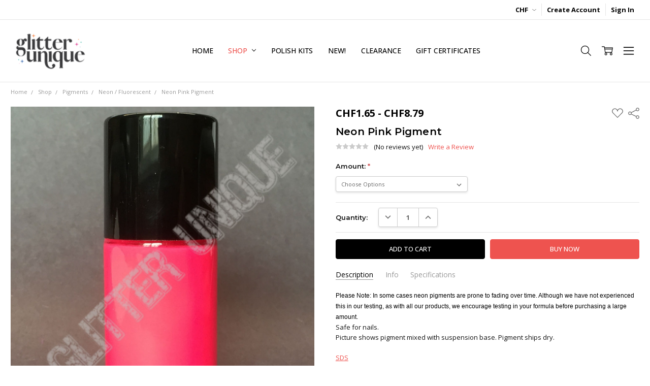

--- FILE ---
content_type: text/html; charset=utf-8
request_url: https://www.google.com/recaptcha/api2/anchor?ar=1&k=6LcjX0sbAAAAACp92-MNpx66FT4pbIWh-FTDmkkz&co=aHR0cHM6Ly93d3cuZ2xpdHRlcnVuaXF1ZS5jb206NDQz&hl=en&v=N67nZn4AqZkNcbeMu4prBgzg&size=normal&anchor-ms=20000&execute-ms=30000&cb=z9xb83dkjjmq
body_size: 50470
content:
<!DOCTYPE HTML><html dir="ltr" lang="en"><head><meta http-equiv="Content-Type" content="text/html; charset=UTF-8">
<meta http-equiv="X-UA-Compatible" content="IE=edge">
<title>reCAPTCHA</title>
<style type="text/css">
/* cyrillic-ext */
@font-face {
  font-family: 'Roboto';
  font-style: normal;
  font-weight: 400;
  font-stretch: 100%;
  src: url(//fonts.gstatic.com/s/roboto/v48/KFO7CnqEu92Fr1ME7kSn66aGLdTylUAMa3GUBHMdazTgWw.woff2) format('woff2');
  unicode-range: U+0460-052F, U+1C80-1C8A, U+20B4, U+2DE0-2DFF, U+A640-A69F, U+FE2E-FE2F;
}
/* cyrillic */
@font-face {
  font-family: 'Roboto';
  font-style: normal;
  font-weight: 400;
  font-stretch: 100%;
  src: url(//fonts.gstatic.com/s/roboto/v48/KFO7CnqEu92Fr1ME7kSn66aGLdTylUAMa3iUBHMdazTgWw.woff2) format('woff2');
  unicode-range: U+0301, U+0400-045F, U+0490-0491, U+04B0-04B1, U+2116;
}
/* greek-ext */
@font-face {
  font-family: 'Roboto';
  font-style: normal;
  font-weight: 400;
  font-stretch: 100%;
  src: url(//fonts.gstatic.com/s/roboto/v48/KFO7CnqEu92Fr1ME7kSn66aGLdTylUAMa3CUBHMdazTgWw.woff2) format('woff2');
  unicode-range: U+1F00-1FFF;
}
/* greek */
@font-face {
  font-family: 'Roboto';
  font-style: normal;
  font-weight: 400;
  font-stretch: 100%;
  src: url(//fonts.gstatic.com/s/roboto/v48/KFO7CnqEu92Fr1ME7kSn66aGLdTylUAMa3-UBHMdazTgWw.woff2) format('woff2');
  unicode-range: U+0370-0377, U+037A-037F, U+0384-038A, U+038C, U+038E-03A1, U+03A3-03FF;
}
/* math */
@font-face {
  font-family: 'Roboto';
  font-style: normal;
  font-weight: 400;
  font-stretch: 100%;
  src: url(//fonts.gstatic.com/s/roboto/v48/KFO7CnqEu92Fr1ME7kSn66aGLdTylUAMawCUBHMdazTgWw.woff2) format('woff2');
  unicode-range: U+0302-0303, U+0305, U+0307-0308, U+0310, U+0312, U+0315, U+031A, U+0326-0327, U+032C, U+032F-0330, U+0332-0333, U+0338, U+033A, U+0346, U+034D, U+0391-03A1, U+03A3-03A9, U+03B1-03C9, U+03D1, U+03D5-03D6, U+03F0-03F1, U+03F4-03F5, U+2016-2017, U+2034-2038, U+203C, U+2040, U+2043, U+2047, U+2050, U+2057, U+205F, U+2070-2071, U+2074-208E, U+2090-209C, U+20D0-20DC, U+20E1, U+20E5-20EF, U+2100-2112, U+2114-2115, U+2117-2121, U+2123-214F, U+2190, U+2192, U+2194-21AE, U+21B0-21E5, U+21F1-21F2, U+21F4-2211, U+2213-2214, U+2216-22FF, U+2308-230B, U+2310, U+2319, U+231C-2321, U+2336-237A, U+237C, U+2395, U+239B-23B7, U+23D0, U+23DC-23E1, U+2474-2475, U+25AF, U+25B3, U+25B7, U+25BD, U+25C1, U+25CA, U+25CC, U+25FB, U+266D-266F, U+27C0-27FF, U+2900-2AFF, U+2B0E-2B11, U+2B30-2B4C, U+2BFE, U+3030, U+FF5B, U+FF5D, U+1D400-1D7FF, U+1EE00-1EEFF;
}
/* symbols */
@font-face {
  font-family: 'Roboto';
  font-style: normal;
  font-weight: 400;
  font-stretch: 100%;
  src: url(//fonts.gstatic.com/s/roboto/v48/KFO7CnqEu92Fr1ME7kSn66aGLdTylUAMaxKUBHMdazTgWw.woff2) format('woff2');
  unicode-range: U+0001-000C, U+000E-001F, U+007F-009F, U+20DD-20E0, U+20E2-20E4, U+2150-218F, U+2190, U+2192, U+2194-2199, U+21AF, U+21E6-21F0, U+21F3, U+2218-2219, U+2299, U+22C4-22C6, U+2300-243F, U+2440-244A, U+2460-24FF, U+25A0-27BF, U+2800-28FF, U+2921-2922, U+2981, U+29BF, U+29EB, U+2B00-2BFF, U+4DC0-4DFF, U+FFF9-FFFB, U+10140-1018E, U+10190-1019C, U+101A0, U+101D0-101FD, U+102E0-102FB, U+10E60-10E7E, U+1D2C0-1D2D3, U+1D2E0-1D37F, U+1F000-1F0FF, U+1F100-1F1AD, U+1F1E6-1F1FF, U+1F30D-1F30F, U+1F315, U+1F31C, U+1F31E, U+1F320-1F32C, U+1F336, U+1F378, U+1F37D, U+1F382, U+1F393-1F39F, U+1F3A7-1F3A8, U+1F3AC-1F3AF, U+1F3C2, U+1F3C4-1F3C6, U+1F3CA-1F3CE, U+1F3D4-1F3E0, U+1F3ED, U+1F3F1-1F3F3, U+1F3F5-1F3F7, U+1F408, U+1F415, U+1F41F, U+1F426, U+1F43F, U+1F441-1F442, U+1F444, U+1F446-1F449, U+1F44C-1F44E, U+1F453, U+1F46A, U+1F47D, U+1F4A3, U+1F4B0, U+1F4B3, U+1F4B9, U+1F4BB, U+1F4BF, U+1F4C8-1F4CB, U+1F4D6, U+1F4DA, U+1F4DF, U+1F4E3-1F4E6, U+1F4EA-1F4ED, U+1F4F7, U+1F4F9-1F4FB, U+1F4FD-1F4FE, U+1F503, U+1F507-1F50B, U+1F50D, U+1F512-1F513, U+1F53E-1F54A, U+1F54F-1F5FA, U+1F610, U+1F650-1F67F, U+1F687, U+1F68D, U+1F691, U+1F694, U+1F698, U+1F6AD, U+1F6B2, U+1F6B9-1F6BA, U+1F6BC, U+1F6C6-1F6CF, U+1F6D3-1F6D7, U+1F6E0-1F6EA, U+1F6F0-1F6F3, U+1F6F7-1F6FC, U+1F700-1F7FF, U+1F800-1F80B, U+1F810-1F847, U+1F850-1F859, U+1F860-1F887, U+1F890-1F8AD, U+1F8B0-1F8BB, U+1F8C0-1F8C1, U+1F900-1F90B, U+1F93B, U+1F946, U+1F984, U+1F996, U+1F9E9, U+1FA00-1FA6F, U+1FA70-1FA7C, U+1FA80-1FA89, U+1FA8F-1FAC6, U+1FACE-1FADC, U+1FADF-1FAE9, U+1FAF0-1FAF8, U+1FB00-1FBFF;
}
/* vietnamese */
@font-face {
  font-family: 'Roboto';
  font-style: normal;
  font-weight: 400;
  font-stretch: 100%;
  src: url(//fonts.gstatic.com/s/roboto/v48/KFO7CnqEu92Fr1ME7kSn66aGLdTylUAMa3OUBHMdazTgWw.woff2) format('woff2');
  unicode-range: U+0102-0103, U+0110-0111, U+0128-0129, U+0168-0169, U+01A0-01A1, U+01AF-01B0, U+0300-0301, U+0303-0304, U+0308-0309, U+0323, U+0329, U+1EA0-1EF9, U+20AB;
}
/* latin-ext */
@font-face {
  font-family: 'Roboto';
  font-style: normal;
  font-weight: 400;
  font-stretch: 100%;
  src: url(//fonts.gstatic.com/s/roboto/v48/KFO7CnqEu92Fr1ME7kSn66aGLdTylUAMa3KUBHMdazTgWw.woff2) format('woff2');
  unicode-range: U+0100-02BA, U+02BD-02C5, U+02C7-02CC, U+02CE-02D7, U+02DD-02FF, U+0304, U+0308, U+0329, U+1D00-1DBF, U+1E00-1E9F, U+1EF2-1EFF, U+2020, U+20A0-20AB, U+20AD-20C0, U+2113, U+2C60-2C7F, U+A720-A7FF;
}
/* latin */
@font-face {
  font-family: 'Roboto';
  font-style: normal;
  font-weight: 400;
  font-stretch: 100%;
  src: url(//fonts.gstatic.com/s/roboto/v48/KFO7CnqEu92Fr1ME7kSn66aGLdTylUAMa3yUBHMdazQ.woff2) format('woff2');
  unicode-range: U+0000-00FF, U+0131, U+0152-0153, U+02BB-02BC, U+02C6, U+02DA, U+02DC, U+0304, U+0308, U+0329, U+2000-206F, U+20AC, U+2122, U+2191, U+2193, U+2212, U+2215, U+FEFF, U+FFFD;
}
/* cyrillic-ext */
@font-face {
  font-family: 'Roboto';
  font-style: normal;
  font-weight: 500;
  font-stretch: 100%;
  src: url(//fonts.gstatic.com/s/roboto/v48/KFO7CnqEu92Fr1ME7kSn66aGLdTylUAMa3GUBHMdazTgWw.woff2) format('woff2');
  unicode-range: U+0460-052F, U+1C80-1C8A, U+20B4, U+2DE0-2DFF, U+A640-A69F, U+FE2E-FE2F;
}
/* cyrillic */
@font-face {
  font-family: 'Roboto';
  font-style: normal;
  font-weight: 500;
  font-stretch: 100%;
  src: url(//fonts.gstatic.com/s/roboto/v48/KFO7CnqEu92Fr1ME7kSn66aGLdTylUAMa3iUBHMdazTgWw.woff2) format('woff2');
  unicode-range: U+0301, U+0400-045F, U+0490-0491, U+04B0-04B1, U+2116;
}
/* greek-ext */
@font-face {
  font-family: 'Roboto';
  font-style: normal;
  font-weight: 500;
  font-stretch: 100%;
  src: url(//fonts.gstatic.com/s/roboto/v48/KFO7CnqEu92Fr1ME7kSn66aGLdTylUAMa3CUBHMdazTgWw.woff2) format('woff2');
  unicode-range: U+1F00-1FFF;
}
/* greek */
@font-face {
  font-family: 'Roboto';
  font-style: normal;
  font-weight: 500;
  font-stretch: 100%;
  src: url(//fonts.gstatic.com/s/roboto/v48/KFO7CnqEu92Fr1ME7kSn66aGLdTylUAMa3-UBHMdazTgWw.woff2) format('woff2');
  unicode-range: U+0370-0377, U+037A-037F, U+0384-038A, U+038C, U+038E-03A1, U+03A3-03FF;
}
/* math */
@font-face {
  font-family: 'Roboto';
  font-style: normal;
  font-weight: 500;
  font-stretch: 100%;
  src: url(//fonts.gstatic.com/s/roboto/v48/KFO7CnqEu92Fr1ME7kSn66aGLdTylUAMawCUBHMdazTgWw.woff2) format('woff2');
  unicode-range: U+0302-0303, U+0305, U+0307-0308, U+0310, U+0312, U+0315, U+031A, U+0326-0327, U+032C, U+032F-0330, U+0332-0333, U+0338, U+033A, U+0346, U+034D, U+0391-03A1, U+03A3-03A9, U+03B1-03C9, U+03D1, U+03D5-03D6, U+03F0-03F1, U+03F4-03F5, U+2016-2017, U+2034-2038, U+203C, U+2040, U+2043, U+2047, U+2050, U+2057, U+205F, U+2070-2071, U+2074-208E, U+2090-209C, U+20D0-20DC, U+20E1, U+20E5-20EF, U+2100-2112, U+2114-2115, U+2117-2121, U+2123-214F, U+2190, U+2192, U+2194-21AE, U+21B0-21E5, U+21F1-21F2, U+21F4-2211, U+2213-2214, U+2216-22FF, U+2308-230B, U+2310, U+2319, U+231C-2321, U+2336-237A, U+237C, U+2395, U+239B-23B7, U+23D0, U+23DC-23E1, U+2474-2475, U+25AF, U+25B3, U+25B7, U+25BD, U+25C1, U+25CA, U+25CC, U+25FB, U+266D-266F, U+27C0-27FF, U+2900-2AFF, U+2B0E-2B11, U+2B30-2B4C, U+2BFE, U+3030, U+FF5B, U+FF5D, U+1D400-1D7FF, U+1EE00-1EEFF;
}
/* symbols */
@font-face {
  font-family: 'Roboto';
  font-style: normal;
  font-weight: 500;
  font-stretch: 100%;
  src: url(//fonts.gstatic.com/s/roboto/v48/KFO7CnqEu92Fr1ME7kSn66aGLdTylUAMaxKUBHMdazTgWw.woff2) format('woff2');
  unicode-range: U+0001-000C, U+000E-001F, U+007F-009F, U+20DD-20E0, U+20E2-20E4, U+2150-218F, U+2190, U+2192, U+2194-2199, U+21AF, U+21E6-21F0, U+21F3, U+2218-2219, U+2299, U+22C4-22C6, U+2300-243F, U+2440-244A, U+2460-24FF, U+25A0-27BF, U+2800-28FF, U+2921-2922, U+2981, U+29BF, U+29EB, U+2B00-2BFF, U+4DC0-4DFF, U+FFF9-FFFB, U+10140-1018E, U+10190-1019C, U+101A0, U+101D0-101FD, U+102E0-102FB, U+10E60-10E7E, U+1D2C0-1D2D3, U+1D2E0-1D37F, U+1F000-1F0FF, U+1F100-1F1AD, U+1F1E6-1F1FF, U+1F30D-1F30F, U+1F315, U+1F31C, U+1F31E, U+1F320-1F32C, U+1F336, U+1F378, U+1F37D, U+1F382, U+1F393-1F39F, U+1F3A7-1F3A8, U+1F3AC-1F3AF, U+1F3C2, U+1F3C4-1F3C6, U+1F3CA-1F3CE, U+1F3D4-1F3E0, U+1F3ED, U+1F3F1-1F3F3, U+1F3F5-1F3F7, U+1F408, U+1F415, U+1F41F, U+1F426, U+1F43F, U+1F441-1F442, U+1F444, U+1F446-1F449, U+1F44C-1F44E, U+1F453, U+1F46A, U+1F47D, U+1F4A3, U+1F4B0, U+1F4B3, U+1F4B9, U+1F4BB, U+1F4BF, U+1F4C8-1F4CB, U+1F4D6, U+1F4DA, U+1F4DF, U+1F4E3-1F4E6, U+1F4EA-1F4ED, U+1F4F7, U+1F4F9-1F4FB, U+1F4FD-1F4FE, U+1F503, U+1F507-1F50B, U+1F50D, U+1F512-1F513, U+1F53E-1F54A, U+1F54F-1F5FA, U+1F610, U+1F650-1F67F, U+1F687, U+1F68D, U+1F691, U+1F694, U+1F698, U+1F6AD, U+1F6B2, U+1F6B9-1F6BA, U+1F6BC, U+1F6C6-1F6CF, U+1F6D3-1F6D7, U+1F6E0-1F6EA, U+1F6F0-1F6F3, U+1F6F7-1F6FC, U+1F700-1F7FF, U+1F800-1F80B, U+1F810-1F847, U+1F850-1F859, U+1F860-1F887, U+1F890-1F8AD, U+1F8B0-1F8BB, U+1F8C0-1F8C1, U+1F900-1F90B, U+1F93B, U+1F946, U+1F984, U+1F996, U+1F9E9, U+1FA00-1FA6F, U+1FA70-1FA7C, U+1FA80-1FA89, U+1FA8F-1FAC6, U+1FACE-1FADC, U+1FADF-1FAE9, U+1FAF0-1FAF8, U+1FB00-1FBFF;
}
/* vietnamese */
@font-face {
  font-family: 'Roboto';
  font-style: normal;
  font-weight: 500;
  font-stretch: 100%;
  src: url(//fonts.gstatic.com/s/roboto/v48/KFO7CnqEu92Fr1ME7kSn66aGLdTylUAMa3OUBHMdazTgWw.woff2) format('woff2');
  unicode-range: U+0102-0103, U+0110-0111, U+0128-0129, U+0168-0169, U+01A0-01A1, U+01AF-01B0, U+0300-0301, U+0303-0304, U+0308-0309, U+0323, U+0329, U+1EA0-1EF9, U+20AB;
}
/* latin-ext */
@font-face {
  font-family: 'Roboto';
  font-style: normal;
  font-weight: 500;
  font-stretch: 100%;
  src: url(//fonts.gstatic.com/s/roboto/v48/KFO7CnqEu92Fr1ME7kSn66aGLdTylUAMa3KUBHMdazTgWw.woff2) format('woff2');
  unicode-range: U+0100-02BA, U+02BD-02C5, U+02C7-02CC, U+02CE-02D7, U+02DD-02FF, U+0304, U+0308, U+0329, U+1D00-1DBF, U+1E00-1E9F, U+1EF2-1EFF, U+2020, U+20A0-20AB, U+20AD-20C0, U+2113, U+2C60-2C7F, U+A720-A7FF;
}
/* latin */
@font-face {
  font-family: 'Roboto';
  font-style: normal;
  font-weight: 500;
  font-stretch: 100%;
  src: url(//fonts.gstatic.com/s/roboto/v48/KFO7CnqEu92Fr1ME7kSn66aGLdTylUAMa3yUBHMdazQ.woff2) format('woff2');
  unicode-range: U+0000-00FF, U+0131, U+0152-0153, U+02BB-02BC, U+02C6, U+02DA, U+02DC, U+0304, U+0308, U+0329, U+2000-206F, U+20AC, U+2122, U+2191, U+2193, U+2212, U+2215, U+FEFF, U+FFFD;
}
/* cyrillic-ext */
@font-face {
  font-family: 'Roboto';
  font-style: normal;
  font-weight: 900;
  font-stretch: 100%;
  src: url(//fonts.gstatic.com/s/roboto/v48/KFO7CnqEu92Fr1ME7kSn66aGLdTylUAMa3GUBHMdazTgWw.woff2) format('woff2');
  unicode-range: U+0460-052F, U+1C80-1C8A, U+20B4, U+2DE0-2DFF, U+A640-A69F, U+FE2E-FE2F;
}
/* cyrillic */
@font-face {
  font-family: 'Roboto';
  font-style: normal;
  font-weight: 900;
  font-stretch: 100%;
  src: url(//fonts.gstatic.com/s/roboto/v48/KFO7CnqEu92Fr1ME7kSn66aGLdTylUAMa3iUBHMdazTgWw.woff2) format('woff2');
  unicode-range: U+0301, U+0400-045F, U+0490-0491, U+04B0-04B1, U+2116;
}
/* greek-ext */
@font-face {
  font-family: 'Roboto';
  font-style: normal;
  font-weight: 900;
  font-stretch: 100%;
  src: url(//fonts.gstatic.com/s/roboto/v48/KFO7CnqEu92Fr1ME7kSn66aGLdTylUAMa3CUBHMdazTgWw.woff2) format('woff2');
  unicode-range: U+1F00-1FFF;
}
/* greek */
@font-face {
  font-family: 'Roboto';
  font-style: normal;
  font-weight: 900;
  font-stretch: 100%;
  src: url(//fonts.gstatic.com/s/roboto/v48/KFO7CnqEu92Fr1ME7kSn66aGLdTylUAMa3-UBHMdazTgWw.woff2) format('woff2');
  unicode-range: U+0370-0377, U+037A-037F, U+0384-038A, U+038C, U+038E-03A1, U+03A3-03FF;
}
/* math */
@font-face {
  font-family: 'Roboto';
  font-style: normal;
  font-weight: 900;
  font-stretch: 100%;
  src: url(//fonts.gstatic.com/s/roboto/v48/KFO7CnqEu92Fr1ME7kSn66aGLdTylUAMawCUBHMdazTgWw.woff2) format('woff2');
  unicode-range: U+0302-0303, U+0305, U+0307-0308, U+0310, U+0312, U+0315, U+031A, U+0326-0327, U+032C, U+032F-0330, U+0332-0333, U+0338, U+033A, U+0346, U+034D, U+0391-03A1, U+03A3-03A9, U+03B1-03C9, U+03D1, U+03D5-03D6, U+03F0-03F1, U+03F4-03F5, U+2016-2017, U+2034-2038, U+203C, U+2040, U+2043, U+2047, U+2050, U+2057, U+205F, U+2070-2071, U+2074-208E, U+2090-209C, U+20D0-20DC, U+20E1, U+20E5-20EF, U+2100-2112, U+2114-2115, U+2117-2121, U+2123-214F, U+2190, U+2192, U+2194-21AE, U+21B0-21E5, U+21F1-21F2, U+21F4-2211, U+2213-2214, U+2216-22FF, U+2308-230B, U+2310, U+2319, U+231C-2321, U+2336-237A, U+237C, U+2395, U+239B-23B7, U+23D0, U+23DC-23E1, U+2474-2475, U+25AF, U+25B3, U+25B7, U+25BD, U+25C1, U+25CA, U+25CC, U+25FB, U+266D-266F, U+27C0-27FF, U+2900-2AFF, U+2B0E-2B11, U+2B30-2B4C, U+2BFE, U+3030, U+FF5B, U+FF5D, U+1D400-1D7FF, U+1EE00-1EEFF;
}
/* symbols */
@font-face {
  font-family: 'Roboto';
  font-style: normal;
  font-weight: 900;
  font-stretch: 100%;
  src: url(//fonts.gstatic.com/s/roboto/v48/KFO7CnqEu92Fr1ME7kSn66aGLdTylUAMaxKUBHMdazTgWw.woff2) format('woff2');
  unicode-range: U+0001-000C, U+000E-001F, U+007F-009F, U+20DD-20E0, U+20E2-20E4, U+2150-218F, U+2190, U+2192, U+2194-2199, U+21AF, U+21E6-21F0, U+21F3, U+2218-2219, U+2299, U+22C4-22C6, U+2300-243F, U+2440-244A, U+2460-24FF, U+25A0-27BF, U+2800-28FF, U+2921-2922, U+2981, U+29BF, U+29EB, U+2B00-2BFF, U+4DC0-4DFF, U+FFF9-FFFB, U+10140-1018E, U+10190-1019C, U+101A0, U+101D0-101FD, U+102E0-102FB, U+10E60-10E7E, U+1D2C0-1D2D3, U+1D2E0-1D37F, U+1F000-1F0FF, U+1F100-1F1AD, U+1F1E6-1F1FF, U+1F30D-1F30F, U+1F315, U+1F31C, U+1F31E, U+1F320-1F32C, U+1F336, U+1F378, U+1F37D, U+1F382, U+1F393-1F39F, U+1F3A7-1F3A8, U+1F3AC-1F3AF, U+1F3C2, U+1F3C4-1F3C6, U+1F3CA-1F3CE, U+1F3D4-1F3E0, U+1F3ED, U+1F3F1-1F3F3, U+1F3F5-1F3F7, U+1F408, U+1F415, U+1F41F, U+1F426, U+1F43F, U+1F441-1F442, U+1F444, U+1F446-1F449, U+1F44C-1F44E, U+1F453, U+1F46A, U+1F47D, U+1F4A3, U+1F4B0, U+1F4B3, U+1F4B9, U+1F4BB, U+1F4BF, U+1F4C8-1F4CB, U+1F4D6, U+1F4DA, U+1F4DF, U+1F4E3-1F4E6, U+1F4EA-1F4ED, U+1F4F7, U+1F4F9-1F4FB, U+1F4FD-1F4FE, U+1F503, U+1F507-1F50B, U+1F50D, U+1F512-1F513, U+1F53E-1F54A, U+1F54F-1F5FA, U+1F610, U+1F650-1F67F, U+1F687, U+1F68D, U+1F691, U+1F694, U+1F698, U+1F6AD, U+1F6B2, U+1F6B9-1F6BA, U+1F6BC, U+1F6C6-1F6CF, U+1F6D3-1F6D7, U+1F6E0-1F6EA, U+1F6F0-1F6F3, U+1F6F7-1F6FC, U+1F700-1F7FF, U+1F800-1F80B, U+1F810-1F847, U+1F850-1F859, U+1F860-1F887, U+1F890-1F8AD, U+1F8B0-1F8BB, U+1F8C0-1F8C1, U+1F900-1F90B, U+1F93B, U+1F946, U+1F984, U+1F996, U+1F9E9, U+1FA00-1FA6F, U+1FA70-1FA7C, U+1FA80-1FA89, U+1FA8F-1FAC6, U+1FACE-1FADC, U+1FADF-1FAE9, U+1FAF0-1FAF8, U+1FB00-1FBFF;
}
/* vietnamese */
@font-face {
  font-family: 'Roboto';
  font-style: normal;
  font-weight: 900;
  font-stretch: 100%;
  src: url(//fonts.gstatic.com/s/roboto/v48/KFO7CnqEu92Fr1ME7kSn66aGLdTylUAMa3OUBHMdazTgWw.woff2) format('woff2');
  unicode-range: U+0102-0103, U+0110-0111, U+0128-0129, U+0168-0169, U+01A0-01A1, U+01AF-01B0, U+0300-0301, U+0303-0304, U+0308-0309, U+0323, U+0329, U+1EA0-1EF9, U+20AB;
}
/* latin-ext */
@font-face {
  font-family: 'Roboto';
  font-style: normal;
  font-weight: 900;
  font-stretch: 100%;
  src: url(//fonts.gstatic.com/s/roboto/v48/KFO7CnqEu92Fr1ME7kSn66aGLdTylUAMa3KUBHMdazTgWw.woff2) format('woff2');
  unicode-range: U+0100-02BA, U+02BD-02C5, U+02C7-02CC, U+02CE-02D7, U+02DD-02FF, U+0304, U+0308, U+0329, U+1D00-1DBF, U+1E00-1E9F, U+1EF2-1EFF, U+2020, U+20A0-20AB, U+20AD-20C0, U+2113, U+2C60-2C7F, U+A720-A7FF;
}
/* latin */
@font-face {
  font-family: 'Roboto';
  font-style: normal;
  font-weight: 900;
  font-stretch: 100%;
  src: url(//fonts.gstatic.com/s/roboto/v48/KFO7CnqEu92Fr1ME7kSn66aGLdTylUAMa3yUBHMdazQ.woff2) format('woff2');
  unicode-range: U+0000-00FF, U+0131, U+0152-0153, U+02BB-02BC, U+02C6, U+02DA, U+02DC, U+0304, U+0308, U+0329, U+2000-206F, U+20AC, U+2122, U+2191, U+2193, U+2212, U+2215, U+FEFF, U+FFFD;
}

</style>
<link rel="stylesheet" type="text/css" href="https://www.gstatic.com/recaptcha/releases/N67nZn4AqZkNcbeMu4prBgzg/styles__ltr.css">
<script nonce="tt2sdhjhoph6yMiPbr53pQ" type="text/javascript">window['__recaptcha_api'] = 'https://www.google.com/recaptcha/api2/';</script>
<script type="text/javascript" src="https://www.gstatic.com/recaptcha/releases/N67nZn4AqZkNcbeMu4prBgzg/recaptcha__en.js" nonce="tt2sdhjhoph6yMiPbr53pQ">
      
    </script></head>
<body><div id="rc-anchor-alert" class="rc-anchor-alert"></div>
<input type="hidden" id="recaptcha-token" value="[base64]">
<script type="text/javascript" nonce="tt2sdhjhoph6yMiPbr53pQ">
      recaptcha.anchor.Main.init("[\x22ainput\x22,[\x22bgdata\x22,\x22\x22,\[base64]/[base64]/[base64]/[base64]/[base64]/[base64]/KGcoTywyNTMsTy5PKSxVRyhPLEMpKTpnKE8sMjUzLEMpLE8pKSxsKSksTykpfSxieT1mdW5jdGlvbihDLE8sdSxsKXtmb3IobD0odT1SKEMpLDApO08+MDtPLS0pbD1sPDw4fFooQyk7ZyhDLHUsbCl9LFVHPWZ1bmN0aW9uKEMsTyl7Qy5pLmxlbmd0aD4xMDQ/[base64]/[base64]/[base64]/[base64]/[base64]/[base64]/[base64]\\u003d\x22,\[base64]\\u003d\\u003d\x22,\x22ZmpJKMKgNMK4wosDOMOwPsOXIMONw4TDi0zCmHzDmMKowqrClsK7wplibMOGwp7DjVcgEinCiy0Qw6U5woc2wpjCgnPCi8OHw43DtHlLwqrChMO3PS/Cq8Onw4xUwr7Cqit4w65TwowPw4tFw4/DjsOKesO2wqw8wplHFcK5K8OGWAjCrWbDjsONSMK4fsKXwrtNw71iBcO7w7crwr5Mw5wLAsKAw7/ChcOsR1s+w78OwqzDv8OkI8Obw4fCg8KQwpd8wrHDlMK2w5TDlcOsGDIewrV/w4IAGB5gw6JcKsOfLMOVwopBwr1awr3CgcKOwr8sD8KUwqHCvsKwL1rDvcK+Xi9Aw5NBPk/[base64]/CkCUteMOnQsOFc8K1w7pFw6PDgQVkw4vDpMO4f8KGJ8K7PcOvwrYmWzDCo03CnsK3fcO/[base64]/w7QFUxtEwrTDlk46cUbCpy0cwq9rwrDDkXRkwqMlHzlUw4cQworDlcKcw53DnSBbwro4GcK3w6s7FsKnwq7Cu8KiWcKyw6AhZ1kKw6DDhMO5ax7DsMKsw55Yw5nDnEIYwpBLccKtwqfCq8K7KcKQGi/CkTVxT17CtMKlEWrDuXDDo8KqwqrDg8Ovw7IoSCbCgU/[base64]/wq3CmcOtwpnDiUrDpcOFLMOIw7zCmxAKwpnCk1nDinQDVHLDkSxSwqpFOcOkw5UYw6JKwoAVw4QUw5tgK8KJw7o8w6/Dvx4TNBXCusODXsO/fMO3w7gvDcODfwPCinMNwprCox/[base64]/ChCDDsjTDiMK3FV/Dp2fCq8OPSUgvwoYZw50RSMOGZR16w5fCv1/CvMKuKk3CuHnComdiwo3CknrCicOuw5jCuhYZF8KZV8KnwqxLWsKKwqBAU8K/w5nCiTV8bX8cBlPDlR1kwoktS3c4TzQ0w7sqwrPDhD9hC8ORQiDDoxvClGfDjcKER8Kvw4R0fwYowpE5eX8XZsOycW0Dwq/DhwVLwolHSMKjMCsDL8ODw5fDncOowqrDrMOrecO+wp4Oa8KLw7HDk8OJwqzDs2wjeybDgmkvwrvCk0vDlBwCwrAVHcOlwpTDu8OGw6TCq8OcJ23DqBoTw5zCrMOJC8Ojw58Dw5TDqmfDuw3DqHHCpl1NeMOCaC7DoxVDw7/[base64]/Ds8KBwqNzECDCqMKgCGotwr3DnsKDGx8SN8Ouwr3CqzjDrcKcdkQIwovCvMKPf8OAFE/CnMOxw4rDssKfwrbDgU59w514fhhxw5xUdGcSBmHDrcOSP0XCjHLCnW/DoMOJBUXCtcKDMhDCuEzCmHNyf8ONwqPCk1/DoEwdJV3CqknDrsKMwrMVL2QjSMOHfsKjwq/[base64]/DlMKMw6HCrMKYdMKCw5zDmcKcBsOrwqzCssOgwpbDhUs/[base64]/DrGvCrcKLw7h8R2R5J8K7wqfDkEXDs8O2DCrDjFYxwp/DocOEwogYwrDCo8OOwqDDljfDmGgYDE/DkgIrLMOUDsO/w4VLSMKoa8KwBkwlwq7Ct8O6OUvClsK/wr4iDFTDt8O3wp5ywoojD8O0DcKOTw/CiFBkMcKqw4PDsTlze8OAGsKuw442XcOtwrwARnAUwqwdHnnCrMORw6ZcaSbDu3RSCiXDvHQjP8OEwqvCkRc7w4nDvsKnw4AoJsKvw6zDscOCPcOtw6XDv2vDkTYNacKPw7ELw7BHEsKJwqsTRMK2wqXCglF2HivDqxsVUCtbw5/[base64]/DvcKXwrrCuynCs0bCoAvCgEXDs8OMwqXDp8KAwo5mATI4JW5OSlLCqznDvsO4w4vDmcKYBcKLw7h3ZifDjBYfb3TCmHJ2cMOQC8KDGRDCuXzDjCrCly7DhRrDvsOnCXpRw7jDoMOoBFjCmsKPTMO1w4lXwoLDucO0wovCpcOOw43Dg8OCNsKtC3PDoMKcECoxw5/CnC7CpsO/VcKwwrpBw5PCo8OIwqkKwpfCpFYPIsO/w5QZJ3w7TTsaS3Q6a8OSw5oFagbDpGTDqTI/BUfCocOnw5trV3dwwq8mXmVVFxNbw4BDw48uwqoOwqHCnw3DoBLDqTnCiWDDqxdfAisqeH7CmiV9B8OFwrzDqn3CtcO/[base64]/[base64]/CucOxOTIJDmLCncO+OsOswoYrHcKuLHPDg8KiDcO5KkvDgW3CgsKBwqLCkHDDkcKLE8O6w6jCuGIXDhTDrSAywrTDn8KGZcOlEcKZAsOsw4jDklPCssOzwpPCmsKYOUtEw4HCkMONwrDCtyMuXsKww4LCvhV9wqHDpsKaw5PDpcOGwoDDi8OuM8OuwqDCikLDim/DmxoLwolcwobCox9xwpnDk8KowrDDgj12NhZUAMONS8KaV8OuYsKWcyRowo1yw74BwoRFA1PDijQIMcKBDcKzw4gywqPDtsKWO3zCqRV/w5Y3wobCiF5vwoJ6woY2MlrCjWRUDn15w7TDtcOAMMKtHV3DpMORw4V+w5zDmsKbH8K/wrElw6MbPTE3wrJxSXfDuCnCkB3DpErDuQPDg0JOw7rChh/[base64]/R8OQfHHDkH3DrsO0wpDCnMO1w48Xw4HCliJCwq5QwpbDgMKCTDdhGcK/WMOEXsO1wpHCjsOCwqHCuXXDkElRQMOrEsKSUcKQH8OTw4PDnn88wpDCi2xBwrAvw7Euw4TDhsKgwpTDml/CoGfDo8OLOxPDoSHCgsOjAmdkw4NJw4XDscO5w5ddOh/CkcOaPmteEWYDBMKswq50w7w/[base64]/DrsOzQUEEw5/[base64]/w6DCm8K9wq3DgsOIe8KKwqQFKMOSc8KEKsOlN2lswoHClMKiLMKZUwFbV8OORwfDlcOkwo44WB3ClUzCqDjCo8ODw6rDuRzCnD/[base64]/PcONw4rDnj0KwoPCg8Ouaxc3YcOYZsO1wpzDo8OWYgTDt8Kyw5Qmw7kmVnvDssOVS1zCgkJuwpvDmsKDc8K9w43Cmm0ew7rDrcKgHsKDCsO9wpAPCEjChTUXSlwCwrzCtiw7AsK0w5XCiBbDv8OCw6gWCBvCkE/Cn8OjwoxcJ3ZRwo8aYWXCnhHCnMO/cXgHwpbDhi44Y30bcmQebg7DjRV/[base64]/Dowd3w7Rzah7DrnbDicOBVDLDkA7DvFbDq8OoH3wEGEEBwopnw5MswqF4QzVxw5/DsMKpw6PDkBI/wpoYw47Du8OYw7Q5w63DsMOQfSUSwplQcgBcwqfCjC1PWsOHwoHCuXxBYE/[base64]/wqMIwp/CqsKHwoLDn8KxWsOew6/CmnQZTMOXwqTCnsOUAmjDnFQvIsO6ejExwp/CkcO9GWTCuWwnVMKkwqgoOSMyXFrCjsKywrB9HcK+CVPDrivCpMKewp5hwpwWw4fDp3rDpWYPwpXCjMK/wqVPBMKsUsOoHijCoMKYPkgfwqprP3ITYlTCo8KVw68hZnwEEMKkw7HCjl3Dt8K5w6Ngw496woHDosK3LXEecsO0LjTCpTLDl8OXw7R2bn/CvsK/[base64]/DjAvDucOSOsKwwo/DikfDrz7DqW7CnS0mwrkvF8OjwrjDsMKlw59lwo3DlsOZQzR8w6hfecOCb0Zcw5p6w7/[base64]/ChTpmw6Iow6Fhw4ovZWotEcKGw4sPwobDlMKkwpPDicKsRxbChsKyajMNXcKRWcOQXsKnw5kBOMKwwrkvCjfDhcKYwoPCs09ow5fDtz7Dol/[base64]/w5/[base64]/[base64]/K8K6w7bDsMOPw7TDky1VUmhJw5BgesKbw4o/[base64]/Do8OgAMKnM8OGwqzDik4Hw4xUDSlKwro9wq0OwqgAZSMdw6jCkSoPS8KnwodFw5TCiwbCsRQzdn/DmlbCtMOQwqJXwrrCkArDk8OhwqXCqMOfH3lTwrbCp8KiSsO5w7/[base64]/Ch8KWYsKIw4M+w7o6B8OCPcOZKsKzw74KXsOqKB/Cn2JFamogw7zDh3cNwrnCpMKkMMKua8Kjw7bDtsOGJi7DjcOtOiQHw4PCt8K1AMKTZyzDhsKNfHDCp8K9wqxzw5dnwqXDmsKuc3lwdsOLeF7CmFh8AcKGPRDCtsKqwo9jYm/CrUXCsyXDvyfDrjwAw7VDw4fCh2PCuCpvbMOGWw4Aw7jCtsKSaFDCsB7CisO+w5xewoo/w7Q4QijDnhjCpcKcw7BUwpwmTVMWw40QGcO8Q8KzR8OlwrVIw7jDhTYyw7zDkcK0YUXDpcO1w7xwwpjDjcOmNcKRA3vCnh/CgTfDuWDCnybDk0hSwoxkwovDlMOhw4ccw7YiI8OIVAZ2wrXDssKtw6/DuzEXw4wiwp/CjcOmw7VvNVTCs8KIC8OQw7QKw5PCocK2P8KKN3VHw6M+Ik0Ow6XDv0/[base64]/DrsKsw650WsK2E8OPwpjCssKzwoEiU8KjasO1R8K2w4QdUMO2SgUHGsKIbxrDs8O+wrZ4C8OCFB7DscK3wprDlcKxwrNKfG5AVB0bwq/[base64]/DhcKrHMK6REPDlB3CtCMhwp7Cq8OFTgXCocOyQMONwqMGw67DtiE1w7N6EH4GworDtX3DscOlKsOaw6nDv8OLwpjCtj/[base64]/DtGtyGMOGw7PDrxHCucKaHsOMd39vBSY/w7Z9DCDDtXkbwoHDi0rCsXx6MnzDqSDDhcOrw4Yewp/DhMKrLcKMa3tGecODwo4wcW3Ci8KoJcKqwoPChRFnGsOqw5QSTMKfw7okdA0iwpVLwqHDi1hAD8K3w6zDtcKmMcKmw6k9wqQxw7snw55jKCItwpfCgcOZbgTCgT4/UMKoNMOyDcKnw7AvVBDDgcOtw6jDr8Kjw6rClRrCr3HDqTnDv3PCghnCnsOewoPDqjnCvW1pNsKOwo7ClUXCngPDsxs0w6oow6LDrcKcw4rCsAskcsKxw6jDg8KcJMOlwofDh8OXw4/[base64]/wqgqwrpEOlZVLcK8B8ObesK4EcO4w6Rsw5bCncK4IH3CkgNIwqMnMsKMwpTDsmVja0/DvSTDhkYywq7CuhQKRcOVOTTCoGDCqyZ6ai/[base64]/CocOow4nCoAnCqsKowo/Cs8KuwrFAIwPCo8K+fcOIUhrCh8KqwoHCrhsvwpnDhXAQwoDCiyw4woXCssKFwr1sw5w5wonDlMOHasOewp3DjAVMw70Nw6BTw6zDtcKHw5Mvw6BDFcO7JgjDu13DmsOEw7Q4w6oww6k8w4g/Lx19I8OzB8Kjwr0gL2bDiyjDnMOXbzksAMKSH3V0w6sMw7nDscOKw5TCk8KgEsKPKcOSTVHCmsKgA8O1wq/[base64]/[base64]/DoWZ6aMKqwrx1IC3ChS5Yw7YQw4jCu8Obwqt6XULCkzDCmQY0wprCkREVw6LDoE1Sw5LCik9IwpXCijkzwpAvw7chwqQZw7Ezw7ExA8KRwp7DgkHCmcOUJMKUTsK4wrvCjTomZytxBMKEw5rCu8KLMsKIwqY/wrshcF9hwqrCgQNCw5vCm1tgw5fChRgLw5A3w7XClgQgwpIiw6XCjMKAfFDDphl1f8KmEMKdwovCicOoLCszL8Ozw47CkTnDrcK2w5HDq8O4dcOjSCgefH8Hw6LCuyh/w5nChsOVwqNKwpxOwpbCoAzDnMO8YsK1wrlvej4FE8OEwq0Lw7bCm8OzwpM0IcK2GsKiYWLDscKTw6HDnwvCtcKlf8OpIcKEDkBqVzINwppuw6QVw6HDqznDsjdzMcKvNCrCvG9UAcOhw6LDhn9iwq/CqkEyGBTDg2jCgGtMw61+NcOrbjZpw5o6DwtMwq/[base64]/[base64]/[base64]/CqVxoEMKnQsOww7sEwo8Fwrs2OB3CnMKxbjDDg8KrR8O5w6hnw51JDcKmw57CtsOhwqzDlT7DjsKRw4fCgsK3anrCm3cybMOgwpTDj8KqwrN2B1gAIB7CrihgwpLCrmoKw7vCj8OFw7HClMOHwrTDt2nDssOdw73DpV/CvmXCiMKRKCFTwodBdHDCusOCwpPCth3DoljDo8KnGD9Dwq84woUxZAoPayV7a2J/T8KuRMOfMMK/w5HCmxDCp8Oew5l4TB1/BwzClVUEw4zCtMOmw5zCnXVbwqjDizdyw7TCjV1yw7EiN8OYw7RZZcOrw4M3Qz0nw67DklFeBkQuesK0w4pOSQQ0YcKATDTDrcKgC1PCtsKbN8OpHXTDhsKnw7p+OMK5w6RnwqXDqFRJwrnCu1/[base64]/CgcOhw6TCkTPDthnDmW7Cg8OJwoYSw5w0w6HDs23Cv8KmIsKGw64RY1Bvw6IWwptgenxuScKYw65dwqTDpw85wr/[base64]/[base64]/[base64]/[base64]/DuMKiw7ABFcOdw6zCvQrDlcOPW3PCnGjCk8OJHQHCj8KJQWPCpMOVwqk1LAoWwrLDtEwTUcOnDMO/w5rDozXCrMOlQcOkwrbCg1RhKSHCoSnDnsKUwp9swq7CpMOQwpzDgCnChcOYw7XCrTILwr3CvQfDr8KyAS0tCwjDisOZeyfDtsKGwrkqwpXDikUIwopsw4vCujTCkcOXw4/CrcONJMOrBMOAKsOcP8OBw6pVRMOfw4rDgmNDdsOAPcKte8OPEMKWJC3CnMKUwoc1ZijChwTDlcOvw5PDiDErwp8Mwp/DqgfDnCd+woLCvMKWw4rDjh5awrF5ScKyOcO1w4VrDcKxb3Y7w4vDnBnDkMKew5QJJcKNfi4+wr51wpgzPWHDpyE7wo8iw7RxworCp1XCoCxjw4/[base64]/wopUa8OIwrTCpRDDvcOyw4cEwrw0w4Fnw4EAwq7Dp8OMw7XCpsKdc8Kgw5VJw47CuyBcWcOWKMK0w5HDiMKIwobDhcKDRsKcw7PCoitVwoRgwo0PYxHDtFfDqxtnWjgGw40AFMO3K8K0wqllD8KDH8ObYxg1w7vCtsKJw7fDikjDvjfDp2h5w4xuwoNVwoLDljE+wr/CsxcXKcKgwrNmwrvCrsKGw6QcwoI/P8KOYVXDiW5SYsKPAid5wqfCvcOnPsOZF3I8w4dpZ8KSGcK1w6low5zCmcOYVncZw6g4wpTCjwDCg8OiXsO9RjHDj8Khw5kMw7lHw4fDrkjDuFpqw7gRBhrDsQhTFcOewpjConMhw7/DjcO/Ylxxw7LCu8OIwpjCp8OqcQxOwqAKwobDtxE/QErDkzbCksOxwoXCljBUOMKIL8O2wqPDvV3CuHrCm8KsLHwZw65+P2rDmMOSdsKywqzDnQjCtsO7wrB5QQV/w4XCgsO/w6ouw5TDp3nDpBLDmmURw5XDt8Kaw53DicKNwrHCni8Tw6QqaMKFMmnCvyXDvBALwpoJJXsAVMOswpdKXGwSZGLCgAvChMKqG8KEcSTCjjkxw7diw6nChWlrw5MKaz/CpsKZwotYw7HCusO+PH9HwpDDkcKpw6lSCsOkw7Z4w7DDnsOPwroIw4tWw5DCrsOObCfDoi3CqsO8R2RRwrljeW3DrsKWPcK8w69ZwohDw4fDu8Kbw5UOwofCuMOaw4/CoWd6ay3Cs8KXwrnDgA5kw5RVwrrCl39Yw6XCp0jDhsK4w7d3w5PDjMOww6BWf8OYI8OowrTDucKVwo1JVnIWwodFw6nChn/CjSIlUjgGFiPCscKuEcKjw7pmE8OjCMKpdygTYMOpLRhbwrFhw5kuTsK5TMONwovCpXXDog4KBsK+w6nDixMbV8KmE8OuRXo8wq/DiMOaEEnDiMKHw40hcznDmcK6w5ZIV8KRQQrDmFVuwo18wpvDn8OZU8Kuw7bCqsK/wrfCo1N2w6bCvMKdOxHDp8Onw7dycMKdPHE8AcKRUsOZwpvDt00/NsKVM8OQw6TCsiPCrMOqJcOTJAvCtcKOAMKXwpEHfndFYMK/[base64]/Cl8ODw5NMwpPCmsK5wqM7QRvCpcOswo4CwpN4w5fDrytuwroqw5TDmWhLwrRia1HCuMKCw68aEVFQwo/DlcOkS1tXKMOZw407wp1qSSBjM8ORwokPBlBDbGwowptWBMOZw7Fewp0Uw7fCu8KEw6ZbFMKtaE7Dr8OOw7HCkMKmw55YKcKrA8OZwp/[base64]/CnMKabwzDkR3Do8KuTSvCkcKiwrbDu8O5ChpDeXJaGMK5w7RWGi3CjlJDw6nDtRpQw5kiw4fDt8K+D8Kgw6/DqsKqDCjCvcOmAMOMwpZVwrDDvcKkNnzDmU0Zw4XDh2QvS8KfZ2xBw6/DhMOcw7zDksKYAlfCgB8cM8OBLcKObMO+w6pKHhXDnMOVw6XDh8OEw4fCjMKDw4VeDsKEwqPDtcOrXiHCv8KKWcO3w5N8wr/[base64]/DrcO2wpIwcHtvw5LDkGc4ZgDDslrCnxBUCxrCvMO5V8OHSzhxwqRTSMKMw4s8X1YTGMK0w5zDvsKPVy9Mw5zCp8KxN3dWTsO9IMKWaAfCsDQnwpPChsOYwqYtGVXDlcK1I8OTOD7Cj3zDlMKKNk1FBSTDocK8wogsw58/[base64]/DvH0tYcKyVcODw50xwptAMDREwpJiw4ISTMOyCsKRwoRjUMOZw4DCpMKLDyJyw4Ztw4PDgC1Fw5TDkcOuPWrDmcKUw6IiP8OVMMKfwo3Dl8O2KsOQVwx9wpYSf8ODI8Opw7LDvFl6wpY9RiNXwpvCsMKABsO8w4Efw7TDkcKuwrHCpyF0CcKCesKgPi/[base64]/[base64]/BxXCrHQyW8OwwoUkw5HDrsOuwrJiw60FAMKfJsKAwpYaH8KOwoTDpMKvw5dCwoJRw6sEw4VWXsOZw4EVN2TDsEA7w7fCt1/CpsO/wphpTFrCpWZTwqR7wo1LOcOSTcOpwq8rw7hXw7FQwqNhQULDjALDlT7DhHVfw4rDq8KZHMOew7XDt8OOwr/DvMKzwqrDr8Oyw5zCtcOFH0lhblRdwoHCkBhLTsKBGMOONsKTwrk7wrXDpmZTwoEWwqV9wpZxT0QAw7o1aVgfG8KdJcOUGkkOw6LDpsOUwq/Dsww/[base64]/Dvn/DnDMqwop+wpBuwrYyKcOZHsOgw447HXrDuU/DuCnCi8K/fQFMcXUlw4XDp210D8Kww4VRwqsZwovCjHjDrsOxc8KpRsKJB8OdwogjwoBdeGc+FGtiwpM0wqcEw5sXbADDp8KEWsOLw69GwqXCucK6w5XCtE5WwoDCvsK6OsKEwrfCocKXIWzCj3jDlMKrwrnDvMK6YsOVEwDCmsK+wo7DsCnCt8ORGzHCkMKUXkcVwqscw5/DlCrDlTnDksKUw7oCGnrDmEvDscKFQsOGSMO1Y8O2Tg7Dq1lCwp1zYcOvSxhQJgF+wrbChMOcMknDg8OGw4/DicOLfX8URjrDjsOHasO/[base64]/Du8OCfcKSw6tPd1jCssK6FDErwo84LxMbGl4Yw7zClMOZwqJEwq7CisOFBMOlAsKnGyvDrsKcIsOeOcK9w5FheCbCqMOgRcKJIsK4wpxQCChfwqXDqgo2SsKJw7PDjcK7wqwsw6DCvBc9GBxBccO7MsOHwrkhwokvP8KXfGZOwq/CvkLDhF7CjMKTw4fCl8Kswpwiwp5KBMO3woDCucKUQiPClx1Owo/DkglZw6YxTsKpCcKWMloWwqtxIcOvwrDCrsO8LcOvYMO4wo1VVx7CnMKiCcKtZcKAAls9wowcw5QkccO5woTCpMK6wqRgL8KyaDpYwpEUw5bCun/Ds8KawoA5woTDq8KPD8KSHMOQRQpSwoZ3HC7Ds8KxEklpw5LDpsKJWsOdfhLCoVrChjMvZcK1U8OBbcK4C8OzfsONMcK2w5rCiw7DtHDCh8KKS2jCiHXCmMKMXsKLwpPDisOYw4Vsw5DCiWAEPWzCscKNw7bCmyjDusKewrozCcOuI8ODScKMw7tGw4/DrlXDrHzCkG7DmyPDozXDuMO1wo50w7jCtcOowqdIw7Bnwog/wpQpwqbDj8KxXj/DjBLCtQ3Cr8OCK8OhbsKXJMKZb8O/BMOVaQAmGB7CkcKOH8OBwog/GzQVKcOvwotTJcOoG8OaMcK7wpPDgsOnwpA0fMOzEifDsxHDlkHCsELCqlRfwq08RVEuV8O5w7nDrVLCgnI0w4jCsXTDlcOsacKfwoh0woLDgsKvwp87wp/CvsK/w7lPw5BHwqjDmMOnw4DCn2LDmz/CrcODWT/CucKSDMOtwo/CvHfDjMKCw6lqcMK/[base64]/CjcOpPMKRwqx7a8OKWcKVwqPDi00eZ8Otbx7DuRfCtAxpRMKow6DCrzwOcsODw7xoAMKBcQrCnsOdJMKHXcK5EyLDv8KkMMOEMyAsRFrCgcKwH8K7w44qAWs1w7gHdcO6wr3Do8Oka8KLwpJZegzDgUjCg3dQK8KgccOqw4XDtgbDr8KKDMOuFXrCv8O/[base64]/[base64]/CiSfCo8KUc8OBWhXCgcOUw6rCq8OAwo/Dtng/c3VUa8O2NHpXwqM8b8OjwpptB3lnw6PChQcLKxBzw6vDpsOXF8O5w6dmw4dpw5I3wpLCgS13fGkIOG0pJVfCq8KwYAskflnDumDCixDDnMO7YABWahQwSMKYwofDm19ZIhIcwp3CusOsHsOWw6UsQsO+PVQxAFHCrsKGJS/CsxVMZcKEw6fCsMKCHsKaB8OnIy3DqMOFwpXDtBfDqHhBYMKgwp3Dn8O6w5Jlw5glw7XCgUnDlhhVKsODwprCn8KuJRNjXMKGw711woTDtEzCrcKJEVgOw7YDwq1Ea8K6VCQ4P8O/XcONw5bCtz8zwop0wqPDvWQ5w4YPw4LDvsO3V8Kpw7HCrglaw6pXHSEkw6HDq8KSwrzDtsKVBAvDvGnCq8OcVl8cb1rDt8OHf8OQazg3Ij4eSl/DoMOwMEUjNE94wqzDrj/[base64]/GMKeVMOMwpLDrcKHw63Cu8KOw5Rywr3CicObAMKHLMO+cRDCjMOewqEGwpk/wog7ZQ/CvDvCiD9sGcOoT2/[base64]/Dv8Ofw75CTRxTw6XCksKXw6fDlxVlHh3CjyVxZcOuc8O/w6zDicOwwohNwoIRFcKFKXDCjzXDrAPDmMKRBMK1w6dpF8K+RMOFwr7CqMOGG8ONQ8KNw73CoUYtEcK3aBfCpUXDtibDtkw1w5g+AlTCoMKzwo/DpsKRMcKPAcK4YMKLfMKwN35ew6pdWVAEwrTCocOVHQLDjcK4BcOnwo91wrAVZcKKwq3DmMKeeMOPCArDg8KMLg5KTxfCoFhMw6wrwqbDjsKyWMKBTMKTwqtRwpo3C0oKPivDusOFwrnDj8KgT2pHCcOZOjUOwoNeGm1ZO8ORRcKNAg/[base64]/wqHCoiHCkMKhwq5QRm3CpGnDtXrCoxrDicOTwrJ0woTCt1J7KsK6TQnDrBFwESbCnijDp8OAw7rCvsKLwrDDqBLCgncVQ8O6wqrCrMO0RMKww7p1woDDh8OLwqlxwrE2w6tOAMOvwrdtWsOdwq06w7dDScKMw7hEw6zDl1Nfwq3DncOtbCjChGFuaAfCjsOWPsOKw5/[base64]/JMOpw5jCgCbCgsKGU8O/[base64]/[base64]/DncKrHDEzw4vCs8KfZ0Ivw5bCl1jDkhfCssKBKMORLTEiw5/DvX7DgznDqzRRw4lJEMO+wo3DmzdmwpVmwrRzRMOpwr8COCbCpBXDjcK2wox6AcKKw69hw457woFNw51Wwpkcw4bCisKbLWfCj1tDw5kmw6HDo3TDu2lRw7ZvwrF9w7kOwoHDoicmNMKbW8Opw4DDucOkw614worDusOzwpXDiHgvwp4nw6/DthPCi3HDk3vChX7CicOnw63DtMO7flFKwps0wqfDjmzCjcK5wr3DlUR3IkDDqcOtRmwbNcKDYCE9wojDuWDCksKGDivDv8OsLcOMw7/Cl8Ojw5DDiMK9wrTCr1Bpwo0aDMKlw6cKwq50wqLCuV3Dj8OcQwXCqMOPV2vDgsOOLXd+FMO2TsKtwpDCgcOGw7TDglgRLlbDisKpwrZ+wrPDuhXCpMK8w4PDqMOowoscw7rDo8KYZR3DlUJ4BibDqAZGw5ZDGlzDvjnCgcOpZjPDlMKIwog/DRFfI8O4C8KUw5/DtcKBwq/CtGEfVVDCrMO0P8KnwqZmZzjCqcOEwq3DmzkJXhrDiMOdWsKkwoDCnXJlwr0Tw53DosKwScKvw4fDg3TDihoFw77CnAtlwrzDs8KKwpbCgcKcVcOdwqbCpEvCgErCgk1lw4/[base64]/w4pKw4AvbsOvUsKHw73DmlIdPMOIK8KWw5LDv8KCeQ80wpDCnijDuXbCizdHR0UyN0XDmcOwOiI1wqfClh/[base64]/DtRFQwrfClsKww59Aw7tqVcKcbTxPP05hJcKDPMKrwpBjSD/[base64]/[base64]/DqRjDsMOFwpvChsKlwrkPGhLCmcOeAEF0Z8KHwpEfw6Ehwo3Cvgtfw74YwoDCpys/TVkwKWfCnMOOecK1XCwPw7tkScOkwo44bMKWwr0Rw4zDtWMlXcKqSUJqEMKfM0TDky3CgcK+eFHDkwY0wplofApAw4fCmwfCnmh0KBMfw73Dn2hfwpUnw5J9w4g6fsOkw53CtSfDkMOuw6fDh8ORw7Jyf8OHwq0gw5I+wqE4IMOcI8O8wr/DhsKvw5nDmz3CkcO7w4XCuMOiw6FeJGcXwrLCihvDoMKpR1diT8OiVDZqw6XDv8O4w4PDmhpawpkLw7FgwoXDhcKFBUw0w4/DiMOzecOgw4xYIHTCo8O0SzQcw6p6HsKwwrrCmiTCvFHDn8OkGE7Cv8O3w6TCp8OMSkbDjMKTw58iOx/CrcKOw48NwqPCg01bbHbDnzDCkMKOcCLCp8KELHlUFsOsC8KldMOGwocgw7rCgSpVdsKXO8OYXMKZOcOBYj7CtmXDv1bDucKoI8OIH8KRw557asKgXsObwpA/[base64]/HMKWdk/[base64]/DtjdvBULCkzPDr8KkYcKgw6LDvydlOMKTw59ZcMKZXhXCgHhPJ2QGeUTCosKawobCpMKqwqnDusKWasKZW0wcw7vCn216wpErWcK8ZHTDn8KbwqnCmMKYw6DDkcORCsK7LcOow67CkCjCrMK6w5hSf2hDwoHDn8OBacOXJ8K3FcK/wq9gI04CRQdNSWLDkhTDnUnChcK7wr/[base64]/ChMOCw4IPw7LCt8KfwoY4Z8KVZWLDq1dcbmnCm3bDpMOZw74HwoJcegt3wpfDjSphCAprbsO5wpvDvFTDtsKTW8O7UkVqeUbDm13CgMK2w6DCniDCisKxDcKhw7M3w7nDlsKKw6h4O8OUBsOEw4TDqylIVjPCnyjCqCDCh8KxXcOwMwoGw595AE/CqsKcEsKzw6g0wpQ1w7YDwqXDjsKHwo/CoXQSMS3Cl8Ovw6vDjMO8wqTDqDdtwpFPw7rDtnjCmsKBbMK/wpPCnsKDX8O0W2ozEMOHwo3DkRDDq8OuR8KJwohmwqYOwp/DnMOMwr7DlmfCv8OhB8KMwqvCo8KXdsOEwrsKw4AIw7xPHcKrwpxawpc2ak/CjEDDo8O9XMOdw4TCsF3CvBVXcHTDucK4w5fDosOTw4TDhcOQwoHDjxbCh0oPw5RPw4XDkcKfwofDuMOYwqTChxTDssOtNFJBTQZcw47DkyvDk8KuUMOkG8ODw7LCgcOyMsKGw5TCm1vDvsO9MsOZHxDCo1UGwp0swoBjR8K3wqbCuRx4wrhzKW1qwp/CujHDnsKTecKww7vDuwd3VhnDgmV4RnDCv2Z0w7J/McKFwqM0XMKaw4VIwoIuLcOnI8Kvw6XCpcK+w5ALfVfDnmfDiE58VQEIw4Agw5fCq8K5w5RuN8KNw67DrxvCuxTClUPCs8Kyw5xow57DvMKcMsOjZ8OKwoBhwq4tEwbDrsO/w6HCh8KKCUHDisKnwrTDrBIUw604w5gjw5tyHFNJwoHDq8KLSC5Kwp9QaRJ8P8KpaMOzw7QdfTbDvcK9S3vCoW0nLMOnfjTClsOjC8KAVic6cUzDsMKyUntHwqvCvyXCj8OBBTXDvMKJIEhow6oGwpZEw7ggw7p5RsK2L0/CicKKO8OFC05FwpTCihLCksOmwoxGw5MFWcOIw6RywqJ9wpTDosOkwoECFFlVw5DCkMKkUMONJFLCjzJIwqXCrsKpw689AwF2w77DtcOxcTFtwq/[base64]/DnEfDi3vCnMKFdMKpQ8K7FcKQYMO6w5ldw7LCncKKw7PDvsO/w7HDk8OCRwkow6RbXMOxGmrDpcK8fGfDvGwkdsKyJcKFeMKFwptgw54tw4lEw5xBC1McWSrCsnEywpXDvsOgUi3DjyTDrsOiwo1owrnDqFXDmcOxOMK0BUwoLsOBUcKrGTPDkWfDs0psXMKCw7DDsMKswo7Dl1vCog\\u003d\\u003d\x22],null,[\x22conf\x22,null,\x226LcjX0sbAAAAACp92-MNpx66FT4pbIWh-FTDmkkz\x22,0,null,null,null,1,[21,125,63,73,95,87,41,43,42,83,102,105,109,121],[7059694,922],0,null,null,null,null,0,null,0,null,700,1,null,0,\[base64]/76lBhn6iwkZoQoZnOKMAhmv8xEZ\x22,0,0,null,null,1,null,0,0,null,null,null,0],\x22https://www.glitterunique.com:443\x22,null,[1,1,1],null,null,null,0,3600,[\x22https://www.google.com/intl/en/policies/privacy/\x22,\x22https://www.google.com/intl/en/policies/terms/\x22],\x22nKsRO9U1NxD2wGH9MsLuuJsEAtmI0hydZCFjjn93cWM\\u003d\x22,0,0,null,1,1769910909868,0,0,[73,6,13],null,[98,1],\x22RC-TJkXPqRHU1Y7Bw\x22,null,null,null,null,null,\x220dAFcWeA5dNjBaHFgAZFTt_ADxAy4RksktBXW6W2OATI10TBT4_eLbwUGycps7FI8Aty5CCRJnn7EGVxyJQsaCD0NUK2cPBKYFsg\x22,1769993709726]");
    </script></body></html>

--- FILE ---
content_type: application/javascript; charset=UTF-8
request_url: https://cdn11.bigcommerce.com/s-4t6ajlit7r/stencil/e8894100-1438-013c-24c6-4e0354df18c3/e/30147ab0-325d-0139-bfd1-0242ac110002/dist/theme-bundle.chunk.960.js
body_size: 4366
content:
"use strict";(self.webpackChunkWebpackChiara=self.webpackChunkWebpackChiara||[]).push([[960],{25960:(t,e,a)=>{a.r(e),a.d(e,{default:()=>p});var i=a(23279),r=a.n(i),n=a(95440),o=a.n(n),d=a(53124),s=a(55825);function c(t,e){(null==e||e>t.length)&&(e=t.length);for(var a=0,i=new Array(e);a<e;a++)i[a]=t[a];return i}const u=function(){function t(t){var e=t.$scope,a=t.$attributesContainer,i=t.productId,r=t.productViewFile,n=t.attributesTemplate,o=t.templateCustomTags,d=t.addToCartFormSelector,s=t.$cardImage,c=t.imageSize,u=t.inputFinderFunc,l=t.swatchesLimit,p=t.imageReplacerFunc,h=t.displayInStockOnly,m=t.autoSelectOptionValues,f=t.autoInit,v=void 0===f||f,g=t.graphQLNode;this.$scope=e,this.productId=i,this.$attributesContainer=a,this.productViewFile=r,this.attributesTemplate=n,this.templateCustomTags=o,this.addToCartFormSelector=d,this.$cardImage=s,this.imageSize=c,this.inputFinderFunc=u,this.swatchesLimit=l,this.imageReplacerFunc=p,this.displayInStockOnly=h,this.autoSelectOptionValues=m,this.autoInit=v,this.graphQLNode=g,this.autoInit&&this.init()}var e=t.prototype;return e.init=function(){this.displayInStockOnly?this.requestInStockAttributes():this.graphQLNode?this.buildProductOptions():this.requestProductOptions()},e.requestInStockAttributes=function(){var t=this;s.ajax({url:"/remote/v1/product-attributes/"+this.productId,method:"POST",data:{action:"add",product_id:this.productId},headers:{"stencil-config":"{}","stencil-options":"{}","x-xsrf-token":window.BCData&&window.BCData.csrf_token?window.BCData.csrf_token:""},xhrFields:{withCredentials:!0},success:function(e){var a=e.data||{};("object"==typeof a.in_stock_attributes||a.instock)&&(t.graphQLNode?t.buildProductOptions(a):t.requestProductOptions(a))}})},e.requestProductOptions=function(t){var e=this;s.ajax({url:"/products.php?productId="+this.productId,method:"GET",headers:{"stencil-config":"{}","stencil-options":'{"render_with":"'+this.productViewFile+'"}',"x-xsrf-token":window.BCData&&window.BCData.csrf_token?window.BCData.csrf_token:""},xhrFields:{withCredentials:!0},success:function(a){e.buildProductOptions(t,a)}})},e.buildProductOptions=function(t,e){var a=this;void 0===t&&(t={});var i={attributes:[]};if(this.graphQLNode?i.attributes=this.graphQLNode.productOptions.edges.reduce((function(e,a){var i=a.node;if(i.values){var r=i.values.edges.reduce((function(e,a){var r=a.node;return("object"!=typeof t.in_stock_attributes||t.in_stock_attributes.indexOf(r.entityId)>-1)&&(r.imageUrl||r.hexColors)&&e.push({content:r.imageUrl?'<span class="form-option-variant form-option-variant--pattern" title="'+r.label+'" style="background-image: url(\''+r.imageUrl+"');\"></span>":r.hexColors.map((function(t){return"<span class='form-option-variant form-option-variant--color' title=\""+r.label+'" style="background-color: '+t+'"></span>'})).join(""),label:r.label,attributeId:i.entityId,attributeValue:r.entityId}),e}),[]);r.length>0&&e.push(r)}return e}),[]):s(e).find('[data-product-attribute="swatch"]').each((function(e,r){var n=s(r),o=[];n.find("[data-product-attribute-value]").each((function(e,i){var r=s(i),d=a.inputFinderFunc?a.inputFinderFunc(n,r):n.find('[id="'+r.attr("for")+'"]'),c=Number(d.attr("value")),u=Number(d.attr("name").replace(/attribute\[([0-9]+)\]/,"$1"));("object"!=typeof t.in_stock_attributes||t.in_stock_attributes.indexOf(c)>-1)&&o.push({content:r.html(),label:d.data("productAttributeLabel"),attributeId:u,attributeValue:c})})),o.length>0&&i.attributes.push(o)})),0!==i.attributes.length){var r,n=d.Z.render(this.attributesTemplate,i,null,this.templateCustomTags);this.$attributesContainer.append(n),this.graphQLNode?((r=s('<form class="productSwatches-hiddenForm"></form>').hide()).append('<input type="hidden" name="action" value="add">'),r.append('<input type="hidden" name="product_id" value="'+this.productId+'">'),r.append('<input type="hidden" name="qty[]" value="'+(this.graphQLNode.minPurchaseQuantity||1)+'">'),this.graphQLNode.productOptions.edges.forEach((function(e){var i=e.node,n="";i.values?(n=a.autoSelectOptionValues&&i.values.edges.length>0?i.values.edges[0].node.entityId:"",!(n=i.values.edges.reduce((function(t,e){var a=e.node;return a.isDefault?a.entityId:t}),n))&&t&&t.in_stock_attributes&&(n=i.values.edges.reduce((function(e,a){var i=a.node;return e||(t.in_stock_attributes.indexOf(i.entityId)>-1?i.entityId:"")}),""))):i.checkedByDefault&&(n=1),r.append('<input type="hidden" name="attribute['+i.entityId+']" value="'+n+'">')}))):s("<div></div>").append(e).find(this.addToCartFormSelector).addClass("productSwatches-hiddenForm").hide().find("[id]").prop("id",null),this.$attributesContainer.append(r),this.$attributesContainer.on("click","[data-attribute-id]",(function(t){t.preventDefault();var e=s(t.currentTarget),i=e.data("attributeId"),n=e.data("attributeValue");a.$attributesContainer.find("[data-attribute-id="+i+"]").removeClass("is-active").find("input").prop("checked",!1),e.addClass("is-active").find("input").prop("checked",!0),r.find('[name="attribute['+i+']"]').val([n]),a.requestAttributesChange(r)})),this.swatchesLimit?this.$attributesContainer.find("[data-more]").each((function(t,e){var i=s(e),r=i.closest("[data-swatches]"),n=r.find("[data-less]"),o=r.find("[data-attribute-id]");if(o.length>a.swatchesLimit){var d=o.filter((function(t){return t>=a.swatchesLimit})).hide();i.on("click",(function(){d.show(),i.hide(),n.show()})),n.on("click",(function(){d.hide(),n.hide(),i.show()}))}else i.hide();n.hide()})):this.$attributesContainer.find("[data-more], [data-less]").hide()}},e.requestAttributesChange=function(t){var e=this;if(window.FormData){var a=this.filterEmptyFilesFromForm(new FormData(t.get(0)));s.ajax({url:"/remote/v1/product-attributes/"+this.productId,method:"POST",contentType:!1,processData:!1,data:a,headers:{"stencil-config":"{}","stencil-options":"{}","x-xsrf-token":window.BCData&&window.BCData.csrf_token?window.BCData.csrf_token:""},xhrFields:{withCredentials:!0},success:function(t){var a=t.data,i=a.image;if(a.price,e.imageReplacerFunc){var r=i?i.data.replace("{:size}",e.imageSize):null;e.imageReplacerFunc(e.$cardImage,r)}else if(i){var n=i.data.replace("{:size}",e.imageSize);e.$cardImage.data("originalSrc")||e.$cardImage.data("originalSrc",e.$cardImage.attr("src")).data("originalSrcset",e.$cardImage.attr("srcset")),e.$cardImage.attr("src",n).attr("srcset","").attr("data-srcset","").addClass("productSwatches-image-optionChanged")}else e.$cardImage.data("originalSrc")&&e.$cardImage.attr("src",e.$cardImage.data("originalSrc")).attr("srcset",e.$cardImage.data("originalSrcset")).attr("data-srcset",e.$cardImage.data("originalSrcset")).data("originalSrc",null).data("originalSrcset",null).removeClass("productSwatches-image-optionChanged")}})}},e.filterEmptyFilesFromForm=function(t){try{for(var e,a=function(t,e){var a="undefined"!=typeof Symbol&&t[Symbol.iterator]||t["@@iterator"];if(a)return(a=a.call(t)).next.bind(a);if(Array.isArray(t)||(a=function(t,e){if(t){if("string"==typeof t)return c(t,e);var a=Object.prototype.toString.call(t).slice(8,-1);return"Object"===a&&t.constructor&&(a=t.constructor.name),"Map"===a||"Set"===a?Array.from(t):"Arguments"===a||/^(?:Ui|I)nt(?:8|16|32)(?:Clamped)?Array$/.test(a)?c(t,e):void 0}}(t))||e&&t&&"number"==typeof t.length){a&&(t=a);var i=0;return function(){return i>=t.length?{done:!0}:{done:!1,value:t[i++]}}}throw new TypeError("Invalid attempt to iterate non-iterable instance.\nIn order to be iterable, non-array objects must have a [Symbol.iterator]() method.")}(t);!(e=a()).done;){var i=e.value,r=i[0],n=i[1];n instanceof File&&!n.name&&!n.size&&t.delete(r)}}catch(t){console.error(t)}return t},e.getViewModel=function(t){return{$priceWithTax:s("[data-product-price-with-tax]",t),$priceWithoutTax:s("[data-product-price-without-tax]",t),rrpWithTax:{$div:s(".rrp-price--withTax",t),$span:s("[data-product-rrp-with-tax]",t)},rrpWithoutTax:{$div:s(".rrp-price--withoutTax",t),$span:s("[data-product-rrp-price-without-tax]",t)},nonSaleWithTax:{$div:s(".non-sale-price--withTax",t),$span:s("[data-product-non-sale-price-with-tax]",t)},nonSaleWithoutTax:{$div:s(".non-sale-price--withoutTax",t),$span:s("[data-product-non-sale-price-without-tax]",t)},priceSaved:{$div:s(".price-section--saving",t),$span:s("[data-product-price-saved]",t)},priceNowLabel:{$span:s(".price-now-label",t)},priceLabel:{$span:s(".price-label",t)}}},e.clearPricingNotFound=function(t){t.rrpWithTax.$div.hide(),t.rrpWithoutTax.$div.hide(),t.nonSaleWithTax.$div.hide(),t.nonSaleWithoutTax.$div.hide(),t.priceSaved.$div.hide(),t.priceNowLabel.$span.hide(),t.priceLabel.$span.hide()},e.updatePriceView=function(t,e){this.clearPricingNotFound(t),e.with_tax&&(t.priceLabel.$span.show(),t.$priceWithTax.html(e.with_tax.formatted)),e.without_tax&&(t.priceLabel.$span.show(),t.$priceWithoutTax.html(e.without_tax.formatted)),e.rrp_with_tax&&(t.rrpWithTax.$div.show(),t.rrpWithTax.$span.html(e.rrp_with_tax.formatted)),e.rrp_without_tax&&(t.rrpWithoutTax.$div.show(),t.rrpWithoutTax.$span.html(e.rrp_without_tax.formatted)),e.saved&&(t.priceSaved.$div.show(),t.priceSaved.$span.html(e.saved.formatted)),e.non_sale_price_with_tax&&(t.priceLabel.$span.hide(),t.nonSaleWithTax.$div.show(),t.priceNowLabel.$span.show(),t.nonSaleWithTax.$span.html(e.non_sale_price_with_tax.formatted)),e.non_sale_price_without_tax&&(t.priceLabel.$span.hide(),t.nonSaleWithoutTax.$div.show(),t.priceNowLabel.$span.show(),t.nonSaleWithoutTax.$span.html(e.non_sale_price_without_tax.formatted))},t}();var l=a(55825);const p=function(){function t(t){var e=void 0===t?{}:t,a=e.cardSelector,i=void 0===a?".product .card, .productCarousel-slide .card":a,n=e.productIdSelector,o=void 0===n?"[data-product-id]":n,d=e.findProductIdByImg,s=void 0!==d&&d,c=e.swatchesContainerSelector,u=void 0===c?".card-text--colorswatches":c,l=e.cardImageSelector,p=void 0===l?".card-image":l,h=e.addToCartFormSelector,m=void 0===h?"form[data-cart-item-add]":h,f=e.productViewFile,v=void 0===f?"products/product-view":f,g=e.attributesTemplate,w=void 0===g?'\n            <div class="productSwatches-attributes">\n                {{#attributes}}\n                    <div class="productSwatches-swatches" data-swatches>\n                        {{#.}}\n                            <a href="#" class="productSwatches-swatches-item" title="{{label}}"\n                                data-attribute-id="{{attributeId}}"\n                                data-attribute-value="{{attributeValue}}">{{&content}}</a>\n                        {{/.}}\n                        <button type="button" class="productSwatches-swatches-more" data-more>+ More</button>\n                        <button type="button" class="productSwatches-swatches-less" data-less>- Less</button>\n                    </div>\n                {{/attributes}}\n            </div>\n        ':g,b=e.templateCustomTags,S=void 0===b?null:b,y=e.imageSize,I=void 0===y?"590x590":y,$=e.inputFinderFunc,x=void 0===$?null:$,C=e.swatchesLimit,T=void 0===C?0:C,F=e.imageReplacerFunc,_=void 0===F?null:F,k=e.displayInStockOnly,O=void 0!==k&&k,L=e.autoSelectOptionValues,W=void 0===L||L,N=e.graphQLToken,V=void 0===N?"":N;this.config={cardSelector:i,productIdSelector:o,findProductIdByImg:s,swatchesContainerSelector:u,cardImageSelector:p,addToCartFormSelector:m,productViewFile:v,attributesTemplate:w,templateCustomTags:S,imageSize:I,inputFinderFunc:x,swatchesLimit:T,imageReplacerFunc:_,displayInStockOnly:O,autoSelectOptionValues:W,graphQLToken:V},this.onWindowScroll=r()(this.onWindowScroll.bind(this,null),200),this.bindEvents()}var e=t.prototype;return e.bindEvents=function(){var t=this;l(window).on("scroll resize load",this.onWindowScroll);var e=window.MutationObserver||window.WebKitMutationObserver;e&&(this.mutationObserver=new e((function(e){var a=e.reduce((function(t,e){return[].concat(t,e.addedNodes)}),[]);t.onWindowScroll(a)})),this.mutationObserver.observe(document.documentElement,{childList:!0,subtree:!0}))},e.unbindEvents=function(){l(window).off("scroll resize load",this.onWindowScroll),this.mutationObserver&&(this.mutationObserver.disconnect(),this.mutationObserver=null)},e.onWindowScroll=function(t){var e=this;void 0===t&&(t=null);var a=[];if(l(this.config.cardSelector,t).each((function(t,i){var r=l(i);if(!r.data("productSwatchesCard")&&o().is(i)){var n=r.find(e.config.productIdSelector).data("productId");if(!n){if(!e.config.findProductIdByImg)return;if(!(n=r.find("img").get().reduce((function(t,e){if(t)return t;var a=String(e.src).match(/products\/([0-9]+)\//);return a?Number(a[1]):t}),null)))return}var d=r.find(e.config.swatchesContainerSelector);if(0!==d.length){var s=e.config,c=s.productViewFile,p=s.attributesTemplate,h=s.templateCustomTags,m=s.addToCartFormSelector,f=s.imageSize,v=s.inputFinderFunc,g=s.swatchesLimit,w=s.imageReplacerFunc,b=s.displayInStockOnly,S=s.autoSelectOptionValues,y=s.graphQLToken,I=r.find(e.config.cardImageSelector).first(),$=new u({$scope:r,$attributesContainer:d,productId:n,productViewFile:c,attributesTemplate:p,templateCustomTags:h,addToCartFormSelector:m,$cardImage:I,imageSize:f,inputFinderFunc:v,swatchesLimit:g,imageReplacerFunc:w,displayInStockOnly:b,autoSelectOptionValues:S,autoInit:!y});a.push($),r.data("productSwatchesCard",$),r.addClass("productSwatchesLoaded")}}})),this.config.graphQLToken&&a.length>0){var i=a.map((function(t){return t.productId}));l.ajax({url:"/graphql",method:"POST",data:JSON.stringify({query:"\n                        query {\n                            site {\n                                products (entityIds: "+JSON.stringify(i)+", first: "+i.length+") {\n                                    edges {\n                                        node {\n                                            entityId\n                                            name\n                                            minPurchaseQuantity\n                                            productOptions {\n                                                edges {\n                                                    node {\n                                                        entityId\n                                                        displayName\n                                                        ... on CheckboxOption {\n                                                            checkedByDefault\n                                                        }\n                                                        ... on MultipleChoiceOption {\n                                                            values {\n                                                                edges {\n                                                                    node {\n                                                                        entityId\n                                                                        isDefault\n                                                                        ... on SwatchOptionValue {\n                                                                            label\n                                                                            hexColors\n                                                                            imageUrl(width: 100)\n                                                                        }\n                                                                    }\n                                                                }\n                                                            }\n                                                        }\n                                                    }\n                                                }\n                                            }\n                                        }\n                                    }\n                                }\n                            }\n                        }\n                    "}),headers:{"Content-Type":"application/json",Authorization:"Bearer "+this.config.graphQLToken},xhrFields:{withCredentials:!0},success:function(t){t.data.site.products.edges.forEach((function(t){a.filter((function(e){return e.productId==t.node.entityId})).forEach((function(e){e.graphQLNode=t.node,e.init()}))}))}})}},t}()}}]);